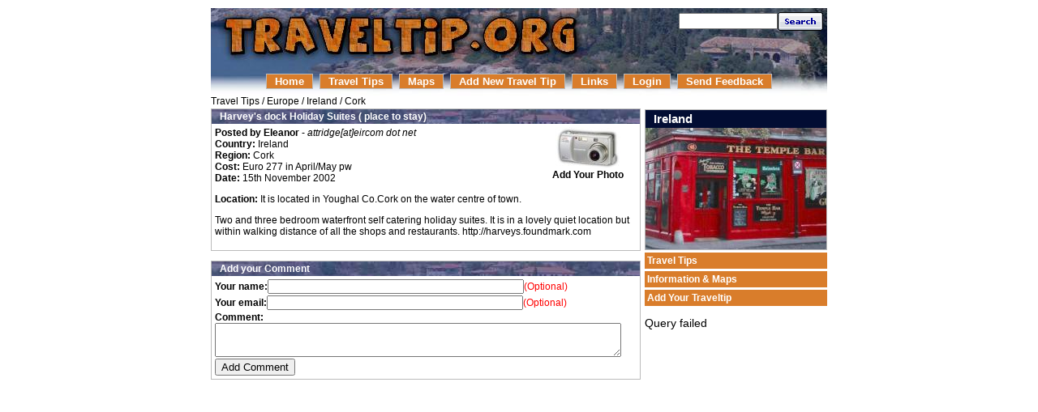

--- FILE ---
content_type: text/html
request_url: https://www.traveltip.org/travel_tips_view.php?id=1022
body_size: 1562
content:
<!DOCTYPE html PUBLIC "-//W3C//DTD XHTML 1.0 Transitional//EN" "http://www.w3.org/TR/xhtml1/DTD/xhtml1-transitional.dtd">
<html>
<head>
<title>Harvey's dock Holiday Suites ( place to stay) - Cork - Ireland - Travel tips from all over the world</title>
<meta http-equiv="Content-Type" content="text/html; charset=utf-8" />
<meta name="description" content="Free travel tip and photos from all over the world" />
<meta name="keywords" content="travel tips, travel guide, travel guides, travel advice, travel information, travel info, travel, budget travel, world travel, travel maps" /><link rel="stylesheet" type="text/css" href="Styles.css" />
</head>
<body>
	<div id="page">
		<div id="header">
<div class="search">
<FORM METHOD="POST" ACTION="travel_tips_word_search.php" sytle="margin: 10px;">
<table cellpadding="0" cellspacing="0"><tr>
<td><INPUT TYPE="text" NAME="search" value="" SIZE="15" style="font-size: 9pt; padding-left: 3px;"></td>
<td><INPUT TYPE="image" src="pix/search_button.gif" alt="Search"></td>
</tr></table></FORM></div>
		</div>
		<div id="menu">
			<ul id="navlist">
				<li>&nbsp;<a href="index.php">Home</a>&nbsp;</li><li>&nbsp;<a href="travel_tips_list.php">Travel Tips</a>&nbsp;</li><li>&nbsp;<a href="world_maps.php">Maps</a>&nbsp;</li><li>&nbsp;<a href="travel_tips_submit.php">Add New Travel Tip</a>&nbsp;</li><li>&nbsp;<a href="links.php">Links</a>&nbsp;</li><li>&nbsp;<a href="login.php">Login</a>&nbsp;</li><li>&nbsp;<a href="feedback_submit.php">Send Feedback</a>&nbsp;</li>			</ul>
		</div>
<table cellpadding="0" cellspacing="0" border="0" width="100%">
<tr valign="top">
<td width="530"><div class="main"><a href="travel_tips_search.php">Travel Tips</a> / <a href="travel_tips_search.php?continents=europe">Europe</a> / <a href="travel_tips_search.php?country_id=ei">Ireland</a> / <a href="travel_tips_search.php?country_id=ei&amp;r=1011">Cork</a></div>
	<div class="head">Harvey's dock Holiday Suites ( place to stay)</div><div class="cell"><table cellpadding="0" cellspacing="0" width="100%"><tr class="main" valign="top"><td width="400"><b>Posted by Eleanor</b> - <i>attridge[at]eircom dot net</i><br/>
	<b>Country:</b> Ireland<br/>
	<b>Region:</b> Cork<br/><b>Cost:</b> Euro 277 in April/May pw<br/><b>Date:</b> 15th November 2002</td>
	<td align="center"><a href="add_photo.php?id=1022"><img src="pix/camera.jpg" border="0" alt="Add your photo"/><br/><b>Add Your Photo</b></a></td>
	</tr></table>
	<p><b>Location:</b> It is located in Youghal Co.Cork on the water centre of town.</p>
	<p>Two and three bedroom waterfront self catering holiday suites.  It is in a lovely  quiet location but within walking distance of all the shops and restaurants. http://harveys.foundmark.com </p>
	</div><form method="post"  action="travel_tips_view.php"><div class="head">Add your Comment</div><div class="cell">
<input type="hidden" name="id" value="1022">
<div class="main"><b>Your name:</b><input style="font-size: 11px; font-family: Verdana, Arial, Helvetica, sans-serif;" type="text" name="name" value="" size="50" maxlength="50"><font color="#FF0000">(Optional)</font></div>
<div class="main"><b>Your email:</b><input style="font-size: 11px; font-family: Verdana, Arial, Helvetica, sans-serif;" type="text" name="email" value="" size="50" maxlength="50"><font color="#FF0000">(Optional)</font></div>
<div class="main"><b>Comment:</b><br/>
<textarea style="font-size: 11px; font-family: Verdana, Arial, Helvetica, sans-serif;" name="comment" rows="3" cols="80" wrap="hard"></textarea></div>
<input type="submit" value="Add Comment">
</div></form></td>
<td width="5"></td><td width="225"><div class="top_head"></div><div class="country_head">Ireland</div><div style="border-left: 1px solid #bbbbbb; border-right: 1px solid #bbbbbb; border-bottom: 1px solid #bbbbbb;"><img src="country/ei.jpg"></div><div id="button" onmouseover="this.style.backgroundColor='#745941';" onmouseout="this.style.backgroundColor='#d97d2b';" onclick="window.location='travel_tips_search.php?country_id=ei'">Travel Tips</a></div><div id="button" onmouseover="this.style.backgroundColor='#745941';" onmouseout="this.style.backgroundColor='#d97d2b'" onclick="window.location='world_maps.php?id=ei'">Information & Maps</div><div id="button" onmouseover="this.style.backgroundColor='#745941';" onmouseout="this.style.backgroundColor='#d97d2b';" onclick="window.location='travel_tips_submit.php'">Add Your Traveltip</a></div><div style="padding-bottom: 13px;"></div>Query failed<script defer src="https://static.cloudflareinsights.com/beacon.min.js/vcd15cbe7772f49c399c6a5babf22c1241717689176015" integrity="sha512-ZpsOmlRQV6y907TI0dKBHq9Md29nnaEIPlkf84rnaERnq6zvWvPUqr2ft8M1aS28oN72PdrCzSjY4U6VaAw1EQ==" data-cf-beacon='{"version":"2024.11.0","token":"dd17ba574c3546748a0fcb20e67c191b","r":1,"server_timing":{"name":{"cfCacheStatus":true,"cfEdge":true,"cfExtPri":true,"cfL4":true,"cfOrigin":true,"cfSpeedBrain":true},"location_startswith":null}}' crossorigin="anonymous"></script>


--- FILE ---
content_type: text/css
request_url: https://www.traveltip.org/Styles.css
body_size: 538
content:
body {
	font-family: arial, sans-serif;
	font-size: 14px;
	background-color: white;
	color: black;
	text-align: center;
	margin: 0;
	padding: 0; 
}
body a:link , body a:visited {
    background-color : transparent;
    color : black;
    text-decoration : none;
}
body a:hover {
    background-color : transparent;
    color : blue;
    text-decoration : none;
}
#page {
	text-align: left;
	margin: 10px auto;
	padding: 0px;
	width: 760px;
}
#header {
	height: 76px;
	padding: 0px;
	color: orange;
	border: 1px solid bbb;
	background: url("pix/traveltip_header1.jpg"); 
}
#footer {
	margin: 0px;
	font-size: 80%;
	text-align:center;
	background-color: #eee;
	color: black;
}
#menu {
	font-size: 10pt;
	padding: 0px;
	margin: 0px;
	font-family: arial, sans-serif;
	text-align: center;
	background: url("pix/traveltip_header2.jpg"); 
}
   
#menu #navlist {
	text-align: center; padding-bottom: 2px; padding-top: 0px; padding-left: 0; margin-top: 0; margin-left: 0; color: navy; line-height: 30px; margin: auto; text-align: center; width: 100%;
}
#navlist li {
	display: inline; padding-left: 0; padding-right: 0; padding-bottom: 3px; padding-top: 3px;
}
#navlist li a {
	padding-left: 10px; padding-right: 10px; padding-bottom: 1px; padding-top: 1px; color: white; font-weight: bold; text-decoration: none; border: 1px solid #bbbbbb; background-color: #d97d2b;
}
#navlist li a:hover {
	text-decoration: underline; background-color: #745941;
}
#navlist #active {
	border-left: 1px solid #fff;
}
#navlist #last a {	
	border-style: none;
}

.main {
	padding: 0;
	font-size: 9pt;
	padding-bottom: 2px;
}
.right {
	padding: 0;
	text-align: right;
	font-size: 9pt;
	font-weight: bold;
	padding-right: 5;
	padding-bottom: 2px;
}
#gray {
	color: #ddd;
}
#white {
	color: white;
}
h1 {
	font-weight: bold;
	color: black;
	font-size: 20pt;
	margin: 0;
}
h2 {
	margin: 0px;
	padding-bottom: 5px;
	font-weight: bold;
	font-size: 140%;
}
.head {
	font-size: 9pt;
	padding: 2px;
	padding-left: 10px;
	margin: 0px;
	color: white;
	font-weight: bold;
	background: url("pix/cell_head.jpg");
	border-left: 1px solid #bbbbbb;
	border-right: 1px solid #bbbbbb;
	border-top: 1px solid #bbbbbb;
}
.country_head {
	font-size: 11pt;
	padding: 3px;
	padding-left: 10px;
	margin: 0px;
	color: white;
	font-weight: bold;
	background: #020d33;
	border-left: 1px solid #bbbbbb;
	border-right: 1px solid #bbbbbb;
	border-top: 1px solid #bbbbbb;
}


.top_head {
	font-size: 9pt;
	padding: 2px;
	padding-left: 10px;
	margin-top: 13px;
	color: white;
	font-weight: bold;
}
.top_head2 {
	font-size: 9pt;
	padding: 2px;
	padding-left: 10px;
	margin-top: 30px;
	color: white;
	font-weight: bold;
}
.head a:link, .head a:visited {
    background-color : transparent;
    color : white;
    text-decoration : none;
}
.head a:hover {
    background-color : transparent;
    color : blue;
    text-decoration : none;
}
.head1 {
	font-size: 9pt;
	padding: 2px;
	margin: 0px;
	color: black;
	font-weight: bold;
	background: #ccc;
	border: 1px solid #bbbbbb;
}
.search {
	padding: 5px;
	float:right;
}
.cell {
	font-size: 9pt;
	padding: 4px;
	margin: 0px;
	margin-bottom: 12px;
	border-left: 1px solid #bbbbbb;
	border-right: 1px solid #bbbbbb;
	border-bottom: 1px solid #bbbbbb;
}
.cell1 {
	font-size: 9pt;
	padding: 4px;
	margin: 0px;
	background: #eee;
	margin-bottom: 12px;
	border-left: 1px solid #bbbbbb;
	border-right: 1px solid #bbbbbb;
	border-bottom: 1px solid #bbbbbb;
}
#button {
	font-weight: bold;
	padding: 3px;
	color: white;
	font-size: 9pt;
	border-top: 3px solid white;
	background-color: #d97d2b;
	cursor: pointer;
}
#button_current {
	font-weight: bold;
	padding: 3px;
	color: white;
	font-size: 9pt;
	border-top: 3px solid white;
	background-color: #745941;
}
.right_head {
	font-weight: bold;
	padding: 3px;
	color: white;
	font-size: 9pt;
	border-top: 3px solid white;
	background-color: #d97d2b;
	cursor: pointer;
}

#content {
	clear: left;
	color: #ccc;
}

.spacing {
	padding: 15px;
}